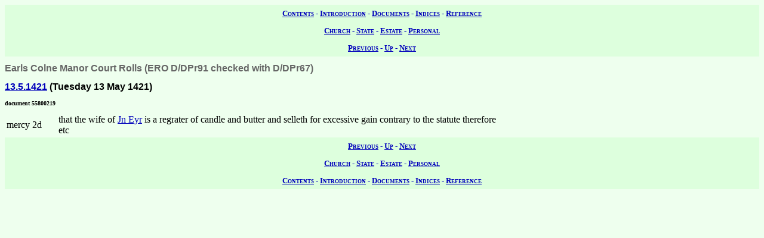

--- FILE ---
content_type: text/html; charset=UTF-8
request_url: https://wwwe.lib.cam.ac.uk/earls_colne/ecrolls2/55800219.htm
body_size: 1063
content:
<!DOCTYPE HTML PUBLIC "-//W3C//DTD HTML 4.0//EN" "http://www.w3.org/TR/REC-html40">
<html>
<head>
<META http-equiv="Content-Type" content="text/html; charset=UTF-8">
<link href="../style/common.css" rel="stylesheet" type="text/css">
<link href="../style/record.css" rel="stylesheet" type="text/css">
<link href="../style/estate.css" rel="stylesheet" type="text/css">
<title>The Records of Earls Colne: Copyhold Property of Earls Colne Manor: Earls Colne Manor Court Rolls: 55800219</title>

<!-- SSI added by DP 12 Apr 2012 for Google Analytics -->
<!-- include virtual="/earlscolne/dspace/google_statistics.html" -->
</head>
<body>
<div class="navigation">
<a rel="Contents" title="Web site table of contents" href="../contents.htm">Contents</a> -
  <a rel="Introduction" title="About this web site" href="../intro/index.htm">Introduction</a> -
  <a rel="Documents" title="View the primary sources" href="../documents/index.htm">Documents</a> -
  <a rel="Indices" title="View the secondary sources" href="../indices/index.htm">Indices</a> -
  <a rel="Reference" title="View the reference material" href="../reference/index.htm">Reference</a>
</div>
<div class="navigation">
<a rel="Church" href="../documents/church.htm" title="View the church records">Church</a> -
  <a rel="State" href="../documents/state.htm" title="View the state records">State</a> -
  <a rel="Estate" href="../documents/estate.htm" title="View the estate records">Estate</a> -
  <a rel="Personal" href="../documents/diary.htm" title="View the personal records">Personal</a>
</div>
<div class="navigation">
<a rel="Previous" href="55800211.htm" title="Previous record">Previous</a> -
  <a rel="Up" href="index.htm#55800219" title="Collection index">Up</a>
  - <a rel="Next" href="55800224.htm" title="Next record">Next</a>
</div>
<h1 class="type">Earls Colne Manor Court Rolls (ERO D/DPr91 checked with D/DPr67)</h1>
<h2 class="date">
<a class="date" title="Tuesday 13 May 1421" href="../dates/1421.htm#13.5.1421">13.5.1421</a>
   (Tuesday 13 May 1421)</h2>
<h3 class="identifier">document 55800219</h3>
<table summary="front of page with margin">
<col width="10%" id="margin">
<col width="90%" id="body">
<tbody>
<tr>
<td>mercy 2d</td><td>

that the wife of
<a class="person" href="../people/John_Eyre.htm" title="John Eyre">Jn Eyr</a>

is a regrater of candle and butter and selleth for excessive gain contrary to the statute therefore etc</td>
</tr>
</tbody>
</table>
<div class="navigation">
<a rel="Previous" href="55800211.htm" title="Previous record">Previous</a> -
  <a rel="Up" href="index.htm" title="Collection index">Up</a>
  - <a rel="Next" href="55800224.htm" title="Next record">Next</a>
</div>
<div class="navigation">
<a rel="Church" href="../documents/church.htm" title="View the church records">Church</a> -
  <a rel="State" href="../documents/state.htm" title="View the state records">State</a> -
  <a rel="Estate" href="../documents/estate.htm" title="View the estate records">Estate</a> -
  <a rel="Personal" href="../documents/diary.htm" title="View the personal records">Personal</a>
</div>
<div class="navigation">
<a rel="Contents" title="Web site table of contents" href="../contents.htm">Contents</a> -
  <a rel="Introduction" title="About this web site" href="../intro/index.htm">Introduction</a> -
  <a rel="Documents" title="View the primary sources" href="../documents/index.htm">Documents</a> -
  <a rel="Indices" title="View the secondary sources" href="../indices/index.htm">Indices</a> -
  <a rel="Reference" title="View the reference material" href="../reference/index.htm">Reference</a>
</div>
</body>
</html>
